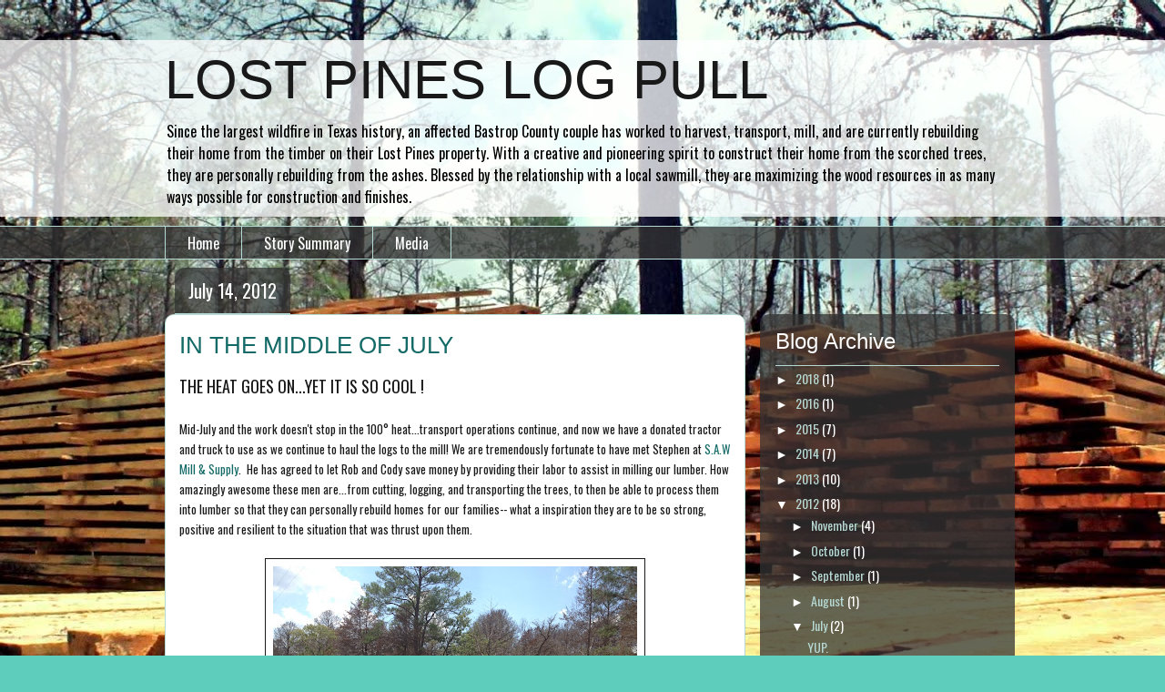

--- FILE ---
content_type: text/plain
request_url: https://www.google-analytics.com/j/collect?v=1&_v=j102&a=1148107989&t=pageview&_s=1&dl=https%3A%2F%2Fwww.lostpineslogpull.com%2F2012%2F07%2Fin-middle-of-july.html&ul=en-us%40posix&dt=LOST%20PINES%20LOG%20PULL%3A%20IN%20THE%20MIDDLE%20OF%20JULY&sr=1280x720&vp=1280x720&_u=IEBAAEABAAAAACAAI~&jid=1057075944&gjid=1812152878&cid=701387872.1768906267&tid=UA-23860723-1&_gid=121078837.1768906267&_r=1&_slc=1&z=1966533055
body_size: -453
content:
2,cG-NV8TP1SPQV